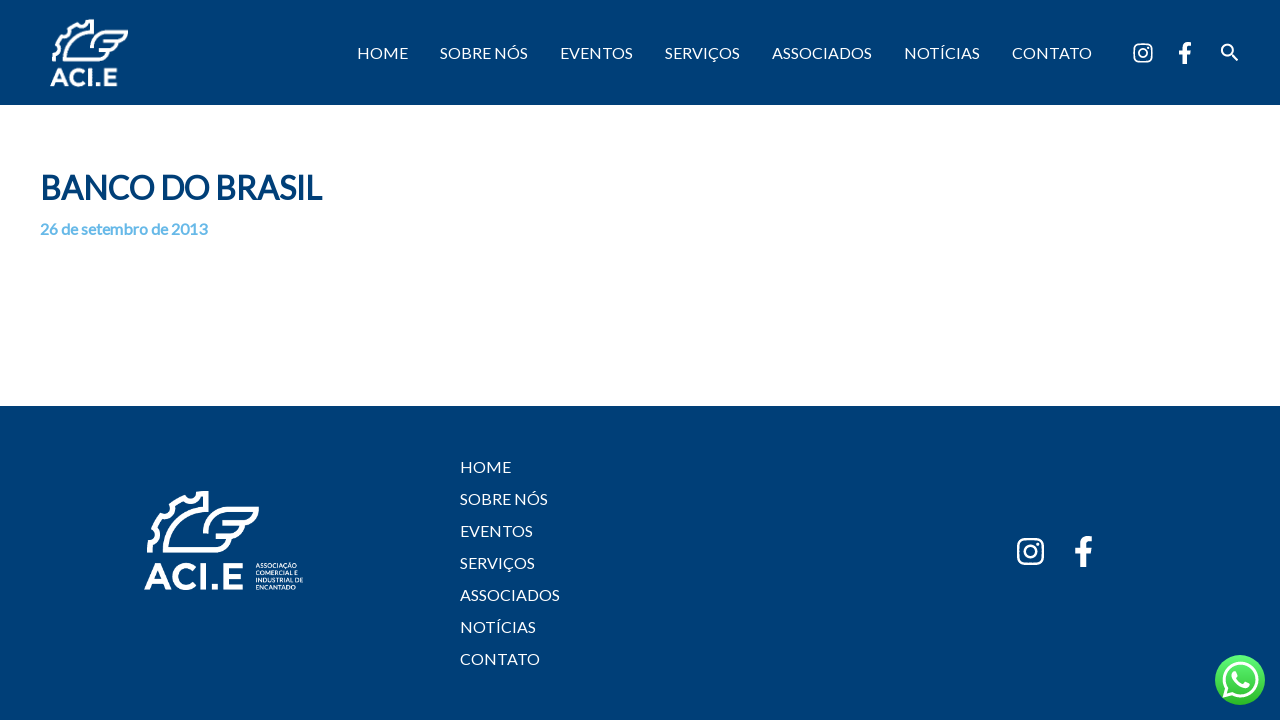

--- FILE ---
content_type: text/css
request_url: http://www.acie.com.br/wp-content/plugins/aci-e-types-show/assets/css/style.css?ver=6.9
body_size: 4704
content:
.acies-grid{ display:grid; grid-template-columns:repeat(3,1fr); gap:16px; }
.acies-card{ background:#fff; border-radius:8px; box-shadow:0 1px 4px rgba(0,0,0,0.08); overflow:hidden; position:relative; }
.acies-media img{ width:100%; height:180px; object-fit:cover; }
.acies-date-badge{ position:absolute; left:12px; top:12px; background:#1e73be; color:#fff; width:56px; height:56px; border-radius:4px; display:flex; flex-direction:column; align-items:center; justify-content:center; font-weight:700; }
.acies-day{ font-size:18px; line-height:1; }
.acies-month{ font-size:10px; text-transform:uppercase; }
.acies-body{ padding:12px; }
.acies-title{ font-size:16px; margin:0 0 8px 0; }
.acies-title a{ color:#222; text-decoration:none; }
.acies-excerpt{ color:#666; font-size:13px; margin-bottom:8px; }
.acies-readmore{ font-size:13px; text-decoration:none; color:#1e73be; }
.acies-pagination{ margin-top:18px; }
@media(max-width:900px){ .acies-grid{ grid-template-columns:repeat(2,1fr); } }
@media(max-width:600px){ .acies-grid{ grid-template-columns:1fr; } }

/* Estilo específico para serviços */
.acies-card-servico .acies-media img{ background:#003366; object-fit:contain; padding:20px; }

.acies-grid {
	gap: 80px
}

.acies-card {
	background-color: #f6f6f6;
	border: solid 1px #b6b6b6;
	overflow: inherit;
}

.acies-media img {
	height: 275px;
}

.acies-media .acies-date-badge {
	background-color: #003f78;
	border-radius: 0;
	width: 65px;
	top: 219px;
	left: -4px;
}

.acies-media .acies-date-badge .acies-day {
	font-size: 35px
}

.acies-excerpt, .acies-title a, .acies-readmore {
	font-family: 'Lato',sans-serif;
}

.acies-title {
	margin-top: 15px;
}

.acies-title a {
	text-decoration: none !important;
	font-weight: bold;
}

.acies-excerpt {
	font-size: 14px;
}

.acies-readmore {
	font-size: 14px;
	font-weight: 600;
	text-decoration: none !important;
}

.acies-pagination {
  display: flex;
  justify-content: center;
  margin: 30px 0;
  font-family: 'Lato',sans-serif;
}

.acies-pagination ul {
  list-style: none;
  padding: 0;
  margin: 0;
  display: flex;
  gap: 6px;
}

.acies-pagination ul li {
  display: inline-block;
}

.acies-pagination .page-numbers a, .acies-pagination .page-numbers .current {
  display: inline-block;
  padding: 8px 14px;
  border: 1px solid #003f78;
  text-decoration: none;
  color: #003f78;
  font-size: 14px;
  transition: all 0.2s ease-in-out;
}

.acies-pagination .page-numbers a:hover {
  background-color: #67b9e8;
  border-color: #67b9e8;
  color: #fff;
}

.acies-pagination .page-numbers.current {
  background-color: #003f78;
  color: #fff;
  font-weight: bold;
  cursor: default;
}

.acies-pagination .page-numbers.dots {
  border: none;
  background: transparent;
  color: #999;
  cursor: default;
  padding: 8px 10px;
	font-size: 20px;
}

.acies-pagination .next.page-numbers:hover, .acies-pagination .prev.page-numbers:hover {
  background-color: #003f78;
  border-color: #003f78;
  color: #fff;
}

.acies-servico-item {
    display: flex;
    align-items: center;
    padding: 10px;
    border: 1px solid #e0e0e0;
    border-radius: 6px;
    background: #fff;
}

.acies-servico-link {
    display: flex;
    align-items: center;
    text-decoration: none;
    width: 100%;
}

.acies-servico-thumb img {
    width: 48px;
    height: 48px;
    object-fit: contain;
    margin-right: 12px;
}

.acies-servico-title {
    font-size: 15px;
    font-weight: 600;
    color: #003366;
}

.acies-associado-list {
    display: flex;
    flex-direction: column;
    gap: 12px;
}

.acies-associado-item {
    display: flex;
    align-items: center;
    padding: 12px;
    border: 1px solid #e0e0e0;
    border-radius: 6px;
    background: #fff;
}

.acies-associado-thumb img {
    width: 130px;
    height: 150px;
    object-fit: contain;
    margin-right: 16px;
    background: #003366;
    border-radius: 4px;
    padding: 6px;
}

.acies-associado-info {
    flex: 1;
}

.acies-associado-title {
    margin: 0 0 6px 0;
    font-size: 18px;
    font-weight: bold;
    color: #003366;
}

.acies-meta {
    font-size: 14px;
    color: #444;
    margin-bottom: 2px;
}

.acies-filter-header {
  font-size: 20px;
  color: #67B9E8;
}

.acies-filter {
    margin-bottom: 16px;
}

.acies-filter-letter {
    display: inline-block;
    margin-right: 6px;
    padding: 4px 8px;
    border: 1px solid #ccc;
    border-radius: 4px;
    text-decoration: none;
    font-weight: bold;
    color: #003366;
}

.acies-filter-letter.active,
.acies-filter-letter:hover {
    background: #003366;
    color: #fff;
}

.acies-associado-meta li {
    margin: 4px 0;
    font-size: 14px;
    color: #333;
}

.acies-associado-meta i {
    margin-right: 6px;
    color: #003366;
}
